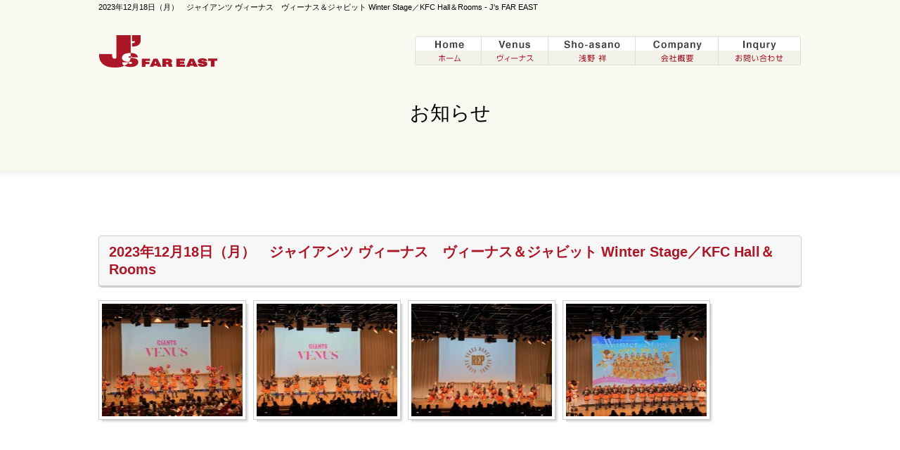

--- FILE ---
content_type: text/html; charset=utf-8
request_url: http://j-s.co.jp/news/810-news20231218.html
body_size: 18407
content:
<!DOCTYPE html PUBLIC "-//W3C//DTD XHTML 1.0 Transitional//EN" "http://www.w3.org/TR/xhtml1/DTD/xhtml1-transitional.dtd">
<html xmlns="http://www.w3.org/1999/xhtml" xml:lang="ja-jp" lang="ja-jp" dir="ltr">
<head>
	<base href="http://j-s.co.jp/news/810-news20231218.html" />
	<meta http-equiv="content-type" content="text/html; charset=utf-8" />
	<meta name="keywords" content="ヴィーナス,巨人,タレント,企画,浅野祥,ジェイズファーイースト" />
	<meta name="robots" content="index, follow" />
	<meta name="description" content="ジェイズファーイースト株式会社は浅野祥や読売ジャイアンツ公式マスコットガール「ヴィーナス」を運営・企画する、タレント事務所です。コンサート、各種イベント、学園祭等の企画制作からマネジメントを承っております。" />
	<title>2023年12月18日（月）　ジャイアンツ ヴィーナス　ヴィーナス＆ジャビット Winter Stage／KFC Hall＆Rooms - J's FAR EAST</title>
	<link href="/templates/business/favicon.ico" rel="shortcut icon" type="image/vnd.microsoft.icon" />
	<link href="/plugins/content/jw_sigpro/jw_sigpro/includes/js/jquery_fancybox/fancybox/jquery.fancybox.css?v=2.1.5" rel="stylesheet" type="text/css" />
	<link href="/plugins/content/jw_sigpro/jw_sigpro/includes/js/jquery_fancybox/fancybox/helpers/jquery.fancybox-buttons.css?v=2.1.5" rel="stylesheet" type="text/css" />
	<link href="/plugins/content/jw_sigpro/jw_sigpro/includes/js/jquery_fancybox/fancybox/helpers/jquery.fancybox-thumbs.css?v=2.1.5" rel="stylesheet" type="text/css" />
	<link href="/plugins/content/jw_sigpro/jw_sigpro/tmpl/Classic/css/template.css" rel="stylesheet" type="text/css" media="screen" />
	<link href="/plugins/content/jw_sigpro/jw_sigpro/includes/css/print.css" rel="stylesheet" type="text/css" media="print" />
	<link href="/plugins/system/jcemediabox/css/jcemediabox.css?3ab6d4490e67378d035cce4c84ffa080" rel="stylesheet" type="text/css" />
	<link href="/plugins/system/jcemediabox/themes/standard/css/style.css?7361405241320e69bc1bfb093eb0a2f7" rel="stylesheet" type="text/css" />
	<link href="http://j-s.co.jp/modules/mod_jf_mobilemenu/assets/jf_mm.min.css" rel="stylesheet" type="text/css" />
	<style type="text/css">
/* Multithumb 3.7.2 */
 .multithumb {}
.multithumb_blog {}
 .mtGallery {     margin: 5px;     align: center;     float: none;  }
 .mtCapStyle figcaption {     caption-side: bottom;    font-weight: bold;    color: black;      background-color: #ddd;    text-align:center; }@media(max-width:568px){.jf_mm_trigger,#jf_mm_menu{display:block}}
			.jf_mm_trigger{background-color:#ac1728;color:#ffffff}
			.jf_mm_wrapper .levelHolderClass,.jf_mm_wrapper .jf_mm_inactive{background-color:#ac1728}
			.jf_mm_wrapper li{background-color:#ac1728}
			.jf_mm_wrapper li:hover{background-color:#bd535e}
			.jf_mm_wrapper .backItemClass{background-color:#ac1728}
			.jf_mm_wrapper .backItemClass:hover{background-color:#bd535e}
			.jf_mm_wrapper li,.jf_mm_wrapper li:last-child,.jf_mm_wrapper .backItemClass{border-color:#7a0511}
			.jf_mm_wrapper h2{color:#ac1728}
			.jf_mm_wrapper a,.jf_mm_wrapper a:hover{color:#ffffff}
			.jf_mm_wrapper .ltr,.jf_mm_wrapper .rtl{-webkit-box-shadow:5px 0 5px -5px #202020;-moz-box-shadow:5px 0 5px -5px #202020;box-shadow:5px 0 5px -5px #202020;}
		#jf_mm_menu.jf_hidden{display:none!important}
	</style>
	<script src="/media/system/js/mootools-core.js" type="text/javascript"></script>
	<script src="/media/system/js/core.js" type="text/javascript"></script>
	<script src="/media/jui/js/jquery.min.js" type="text/javascript"></script>
	<script src="/media/jui/js/jquery-noconflict.js" type="text/javascript"></script>
	<script src="/media/jui/js/jquery-migrate.min.js" type="text/javascript"></script>
	<script src="/plugins/content/jw_sigpro/jw_sigpro/includes/js/jquery_fancybox/fancybox/lib/jquery.mousewheel-3.0.6.pack.js" type="text/javascript"></script>
	<script src="/plugins/content/jw_sigpro/jw_sigpro/includes/js/jquery_fancybox/fancybox/jquery.fancybox.pack.js?v=2.1.5" type="text/javascript"></script>
	<script src="/plugins/content/jw_sigpro/jw_sigpro/includes/js/jquery_fancybox/fancybox/helpers/jquery.fancybox-buttons.js?v=2.1.5" type="text/javascript"></script>
	<script src="/plugins/content/jw_sigpro/jw_sigpro/includes/js/jquery_fancybox/fancybox/helpers/jquery.fancybox-thumbs.js?v=2.1.5" type="text/javascript"></script>
	<script src="/plugins/content/jw_sigpro/jw_sigpro/includes/js/behaviour.js" type="text/javascript"></script>
	<script src="/plugins/system/jcemediabox/js/jcemediabox.js?2ee2100a9127451a41de5a4c2c62e127" type="text/javascript"></script>
	<script src="/media/jui/js/bootstrap.min.js" type="text/javascript"></script>
	<script src="http://j-s.co.jp/modules/mod_jf_mobilemenu/assets/jquery.jf_multilevelpushmenu.min.js" type="text/javascript"></script>
	<script src="http://j-s.co.jp/modules/mod_jf_mobilemenu/assets/jf_mm.min.js" type="text/javascript"></script>
	<script type="text/javascript">

		jQuery.noConflict();
		jQuery(function($) {
			$("a.fancybox-button").fancybox({
				//padding: 0,
				//fitToView	: false,
				helpers		: {
					title	: { type : 'inside' }, // options: over, inside, outside, float
					buttons	: {}
				},
				afterLoad : function() {
					this.title = '<b class="fancyboxCounter">Image ' + (this.index + 1) + ' of ' + this.group.length + '</b>' + (this.title ? this.title : '');
				}
			});
		});
	JCEMediaBox.init({popup:{width:800,height:450,legacy:0,lightbox:0,shadowbox:0,resize:1,icons:1,overlay:1,overlayopacity:0.8,overlaycolor:"#000000",fadespeed:500,scalespeed:500,hideobjects:0,scrolling:"fixed",close:2,labels:{'close':'閉じる','next':'次へ','previous':'前へ','cancel':'キャンセル','numbers':'{$current} / {$total}'},cookie_expiry:"",google_viewer:0},tooltip:{className:"tooltip",opacity:0.8,speed:150,position:"br",offsets:{x: 16, y: 16}},base:"/",imgpath:"plugins/system/jcemediabox/img",theme:"standard",themecustom:"",themepath:"plugins/system/jcemediabox/themes",mediafallback:0,mediaselector:"audio,video"});var jf_mm_icons = [ 
					{itemID:"-"+"1270",fa_icon:"fa",img:"",style:""}
					
					
					
					
					
					
					
					
					
					
					
					
					
					
					
					
					
					
					
				];
				jQuery(document).ready(function($){$("#jf_mm_menu").jf_mm_menu()});
			var jf_mm_direction = "ltr";var jf_mm_backBtnTxt = "戻る";!function(n){n(window).load(function(){n("#jf_mm_menu").removeClass("jf_hidden")})}(jQuery);
	</script>

<link rel="canonical" href="http://j-s.co.jp/news/810-news20231218.html" />
<link rel="stylesheet" href="/templates/business/css/normalize.css" type="text/css" media="print,screen" />
<link rel="stylesheet" href="/templates/business/css/template.css" type="text/css" media="print,screen" />
<link rel="stylesheet" href="/templates/business/css/bootstrap.min.css" type="text/css" />
<link rel="stylesheet" href="/templates/business/css/system.css" type="text/css" />
<link rel="stylesheet" href="/templates/business/font-awesome/css/font-awesome.min.css" type="text/css" />
        </head>
<body id="news" class="background">
	<div id="outer">           
		<div id="jf_mm_menu" class=""><nav><h2><i class="fa fa-times"></i>メニュー</h2><ul>
<li class="item-1270"><a href="/" >ホーム</a><h2><i></i>ホーム</h2></li><li class="item-1271 divider deeper parent"><a class="separator ">ヴィーナス</a><h2><i></i>ヴィーナス</h2><ul class="nav-child unstyled small"><li class="item-1272"><a href="/venus/about.html" >ヴィーナスとは</a><h2><i></i>ヴィーナスとは</h2></li><li class="item-1274"><a href="/venus/profile.html" >プロフィール</a><h2><i></i>プロフィール</h2></li><li class="item-1275"><a href="/venus/schedule.html" >Venus NEWS</a><h2><i></i>Venus NEWS</h2></li><li class="item-1292"><a href="https://www.instagram.com/giants.venus" target="_blank">Instagram</a><h2><i></i>Instagram</h2></li><li class="item-1294"><a href="http://giants-venus-danceschool.jp/" target="_blank">ダンススクール</a><h2><i></i>ダンススクール</h2></li></ul></li><li class="item-1276"><a href="http://www.sho-asano.com/" target="_blank">浅野 祥</a><h2><i></i>浅野 祥</h2></li><li class="item-1277"><a href="/company.html" >会社概要</a><h2><i></i>会社概要</h2></li><li class="item-1278"><a href="/contact.html" >お問い合わせ</a><h2><i></i>お問い合わせ</h2></li></ul></nav></div><div class="jf_mm_trigger"><i class="fa fa-bars"></i><p>メニュー</p></div><div class="jf_mm_backout"></div>

	</div>
 
<div id="all">
	<div id="wrapper">
		<div id="header-wrap" class="clr">
			<h1 id="h1title">2023年12月18日（月）　ジャイアンツ ヴィーナス　ヴィーナス＆ジャビット Winter Stage／KFC Hall＆Rooms - J's FAR EAST</h1>
		    			    <div id="top">
					

<div class="custom sphidden"  >
	<table border="0" id="header-table" cellspacing="0" cellpadding="0">
<tbody>
<tr>
<td>
<p><a href="/./"><img src="/images/common/header_logo.png" alt="ジェイズファ－イースト" width="170" height="47" /></a></p>
</td>
<td>&nbsp;</td>
</tr>
</tbody>
</table></div>


<div class="custom pchidden"  >
	<div class="sp-logo"><a href="/"><img src="/images/common/header_logo.png" alt="header logo" width="170" height="47" style="display: block; margin-right: auto; margin-left: auto;" title="アートフレア株式会社" data-popupalt-original-title="null" /></a></div></div>

				</div>
		    	    </div>
	

		<div id="navbar-wrap">
	    <div id="navbar" class=" clr">
	    	<div id="navigation" class="span_12 col clr"> 
	        	<script type="text/javascript">
	jQuery(document).ready(function($){
		$('#navbar-wrap').prepend('<a id="menu-icon"><span class="menu-icon-title">メニュー</span> <i class="icon-double-angle-down"></i> </a>');
		$("#menu-icon").on("click", function(){
			$("#navbar").slideToggle(500,"linear");
			$(this).toggleClass("active");
		});
		$('li').click(function(e) {
			$(this).children('#navigation ul.sub-menu').slideToggle(500,"linear");
			$(this).toggleClass("open");
			//e.stopPropagation();
		 });

	});
</script>
    
<div class="subnav">

	<ul class="nav nav-pills menu"
		 id="img-menu">
			<li class="item-435"><a href="/" ><img src="/images/common/menu0.png" alt="ホーム" /></a></li><li class="item-553 deeper dropdown parent"><span class="separator"><img src="/images/common/menu1.png" alt="ヴィーナス" /></span>
<ul class="dropdown-menu"><li class="item-506"><a href="/venus/about.html" >ヴィーナスとは</a></li><li class="item-1266"><a href="/venus/profile.html" >プロフィール</a></li><li class="item-1290"><a  href="https://www.instagram.com/giants.venus"
	target="_blank" >Instagram</a></li><li class="item-502"><a href="/venus/schedule.html" >Venus NEWS</a></li><li class="item-1288"><a  href="http://giants-venus-danceschool.jp/"
	target="_blank" >ダンススクール</a></li></ul></li><li class="item-1269"><a  href="http://www.sho-asano.com/"
	target="_blank" ><img src="/images/common/menu1b.png" alt="浅野 祥" /></a></li><li class="item-507"><a href="/company.html" ><img src="/images/common/menu3.png" alt="会社概要" /></a></li><li class="item-783"><a href="/contact.html" ><img src="/images/common/menu4.png" alt="お問い合わせ" /></a></li></ul>

</div>
	         </div>            
	    </div></div>
	</div>
	<div class="clr"></div>
		       
		 
	      
			<div id="promo-wrap">
			<div id="promo" class="container clr">
	        	

<div class="custom"  >
	<h2>お知らせ</h2></div>

	        </div>
		</div>
	
	
	<div id="box-wrap" class="container clr">
		<div id="main-content" class="span_12">
						<div id="post" class="col span_12 clr">
		        <div id="comp-wrap">
			         
			    	<div id="system-message-container">
	</div>

			    	<div class="item-page">


	<h2 class="item-page-title"><a href="/news/810-news20231218.html">2023年12月18日（月）　ジャイアンツ ヴィーナス　ヴィーナス＆ジャビット Winter Stage／KFC Hall＆Rooms</a></h2>


        




	        

<p>

<!-- JoomlaWorks "Simple Image Gallery Pro" Plugin (v3.0.8) starts here -->

<ul id="sigProId0961248289" class="sigProContainer sigProClassic">
		<li class="sigProThumb">
		<span class="sigProLinkOuterWrapper">
			<span class="sigProLinkWrapper">
				<a href="/images/20231218/image0.jpeg" class="sigProLink fancybox-button" style="width:200px;height:160px;" rel="fancybox-button[gallery0961248289]" title="
" data-fresco-caption="
" target="_blank">
										<img class="sigProImg" src="/plugins/content/jw_sigpro/jw_sigpro/includes/images/transparent.gif" alt="画像を拡大 image0.jpeg" title="画像を拡大 image0.jpeg" style="width:200px;height:160px;background-image:url('/cache/jw_sigpro/jwsigpro_cache_0961248289_image0.jpg');" />
															<span class="sigProPseudoCaption"><b></b></span>
					<span class="sigProCaption" title=""></span>
									</a>
			</span>
		</span>
	</li>
		<li class="sigProThumb">
		<span class="sigProLinkOuterWrapper">
			<span class="sigProLinkWrapper">
				<a href="/images/20231218/image1.jpeg" class="sigProLink fancybox-button" style="width:200px;height:160px;" rel="fancybox-button[gallery0961248289]" title="
" data-fresco-caption="
" target="_blank">
										<img class="sigProImg" src="/plugins/content/jw_sigpro/jw_sigpro/includes/images/transparent.gif" alt="画像を拡大 image1.jpeg" title="画像を拡大 image1.jpeg" style="width:200px;height:160px;background-image:url('/cache/jw_sigpro/jwsigpro_cache_0961248289_image1.jpg');" />
															<span class="sigProPseudoCaption"><b></b></span>
					<span class="sigProCaption" title=""></span>
									</a>
			</span>
		</span>
	</li>
		<li class="sigProThumb">
		<span class="sigProLinkOuterWrapper">
			<span class="sigProLinkWrapper">
				<a href="/images/20231218/image2.jpeg" class="sigProLink fancybox-button" style="width:200px;height:160px;" rel="fancybox-button[gallery0961248289]" title="
" data-fresco-caption="
" target="_blank">
										<img class="sigProImg" src="/plugins/content/jw_sigpro/jw_sigpro/includes/images/transparent.gif" alt="画像を拡大 image2.jpeg" title="画像を拡大 image2.jpeg" style="width:200px;height:160px;background-image:url('/cache/jw_sigpro/jwsigpro_cache_0961248289_image2.jpg');" />
															<span class="sigProPseudoCaption"><b></b></span>
					<span class="sigProCaption" title=""></span>
									</a>
			</span>
		</span>
	</li>
		<li class="sigProThumb">
		<span class="sigProLinkOuterWrapper">
			<span class="sigProLinkWrapper">
				<a href="/images/20231218/image3.jpeg" class="sigProLink fancybox-button" style="width:200px;height:160px;" rel="fancybox-button[gallery0961248289]" title="
" data-fresco-caption="
" target="_blank">
										<img class="sigProImg" src="/plugins/content/jw_sigpro/jw_sigpro/includes/images/transparent.gif" alt="画像を拡大 image3.jpeg" title="画像を拡大 image3.jpeg" style="width:200px;height:160px;background-image:url('/cache/jw_sigpro/jwsigpro_cache_0961248289_image3.jpg');" />
															<span class="sigProPseudoCaption"><b></b></span>
					<span class="sigProCaption" title=""></span>
									</a>
			</span>
		</span>
	</li>
		<li class="sigProClear">&nbsp;</li>
</ul>


<div class="sigProPrintMessage">
	オンラインで画像ギャラリーを見る:
	<br />
	<a title="2023年12月18日（月）　ジャイアンツ ヴィーナス　ヴィーナス＆ジャビット Winter Stage／KFC Hall＆Rooms" href="#sigProId0961248289">http://j-s.co.jp/news/810-news20231218.html#sigProId0961248289</a>
</div>

<!-- JoomlaWorks "Simple Image Gallery Pro" Plugin (v3.0.8) ends here -->

</p>
						    

	

</div>
			         
			    </div>
			</div>
				         
		</div>
	</div>
	<div id="footer-wrap">
					<div id="footer" class="container">
				<div class="module   col clr">
	    <div class="module-body">
    	

<div class="custom"  >
	<table border="0" id="footer-content" cellspacing="0" cellpadding="0">
<tbody>
<tr>
<td>
<p class="sphidden" style="text-align: center;"><a href="/80-home/482-2015-07-03-03-20-31.html#event">イベント告知</a>　　　　<a href="/venus/about.html">ヴィーナス</a>　　　　<a href="/company.html">会社概要</a>　　　　<a href="/contact.html">お問い合わせ</a></p>
</td>
</tr>
</tbody>
</table></div>
    </div>
</div>

	        </div>
	    	    	        <div class="copyright container">
	        	

<div class="custom"  >
	<p style="text-align: center;">当サイトに掲載されている画像等の無断転載はご遠慮下さい</p>
<p style="text-align: center;">© J's FAR EAST, INC All rights reserved. ｜ <a href="/login.html">ログイン</a></p></div>

	        </div>
	    	</div>
     
</div>
				<script type="text/javascript" src="/templates/business/js/scroll.js"></script>
		<script type="text/javascript" src="/templates/business/js/jquery.cookie.js"></script>
	<script type="text/javascript">
	function year() {  var data = new Date();  var now_year = data.getFullYear();  document.write(now_year);  }
	</script>

    <!-- Piwik -->
<script type="text/javascript">
  var _paq = _paq || [];
  _paq.push(["setDomains", ["*.www.j-s.co.jp"]]);
  _paq.push(['trackPageView']);
  _paq.push(['enableLinkTracking']);
  (function() {
    var u="//artflair.org/piwik6/";
    _paq.push(['setTrackerUrl', u+'piwik.php']);
    _paq.push(['setSiteId', '33']);
    var d=document, g=d.createElement('script'), s=d.getElementsByTagName('script')[0];
    g.type='text/javascript'; g.async=true; g.defer=true; g.src=u+'piwik.js'; s.parentNode.insertBefore(g,s);
  })();
</script>
<noscript><p><img src="//artflair.org/piwik6/piwik.php?idsite=33" style="border:0;" alt="" /></p></noscript>
<!-- End Piwik Code -->
<script>
  (function(i,s,o,g,r,a,m){i['GoogleAnalyticsObject']=r;i[r]=i[r]||function(){
  (i[r].q=i[r].q||[]).push(arguments)},i[r].l=1*new Date();a=s.createElement(o),
  m=s.getElementsByTagName(o)[0];a.async=1;a.src=g;m.parentNode.insertBefore(a,m)
  })(window,document,'script','https://www.google-analytics.com/analytics.js','ga');

  ga('create', 'UA-87671812-40', 'auto');
  ga('send', 'pageview');

</script>
</body>
</html>

--- FILE ---
content_type: text/plain
request_url: https://www.google-analytics.com/j/collect?v=1&_v=j102&a=598917281&t=pageview&_s=1&dl=http%3A%2F%2Fj-s.co.jp%2Fnews%2F810-news20231218.html&ul=en-us%40posix&dt=2023%E5%B9%B412%E6%9C%8818%E6%97%A5%EF%BC%88%E6%9C%88%EF%BC%89%E3%80%80%E3%82%B8%E3%83%A3%E3%82%A4%E3%82%A2%E3%83%B3%E3%83%84%20%E3%83%B4%E3%82%A3%E3%83%BC%E3%83%8A%E3%82%B9%E3%80%80%E3%83%B4%E3%82%A3%E3%83%BC%E3%83%8A%E3%82%B9%EF%BC%86%E3%82%B8%E3%83%A3%E3%83%93%E3%83%83%E3%83%88%20Winter%20Stage%EF%BC%8FKFC%20Hall%EF%BC%86Rooms%20-%20J%27s%20FAR%20EAST&sr=1280x720&vp=1280x720&_u=IEBAAEABAAAAACAAI~&jid=683616286&gjid=413622823&cid=2135873122.1768732485&tid=UA-87671812-40&_gid=206173432.1768732485&_r=1&_slc=1&z=21593151
body_size: -448
content:
2,cG-S3CDW8ZJ1X